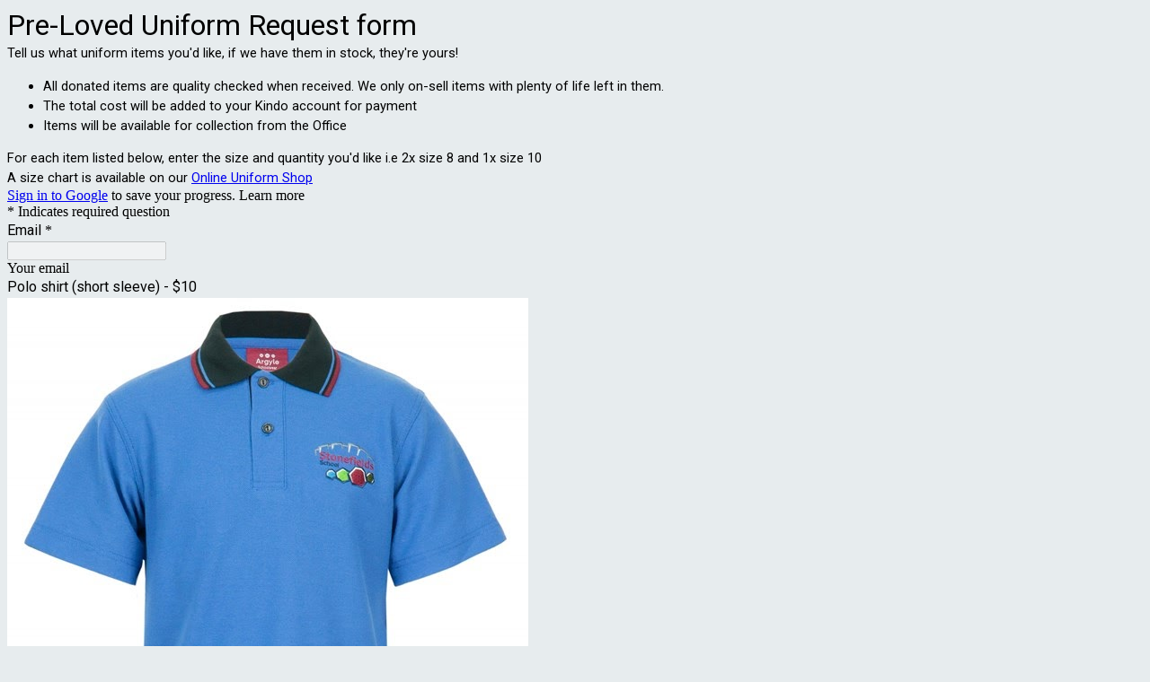

--- FILE ---
content_type: text/html; charset=utf-8
request_url: https://www.google.com/recaptcha/api2/anchor?ar=1&k=6LcJMyUUAAAAABOakew3hdiQ0dU8a21s-POW69KQ&co=aHR0cHM6Ly9kb2NzLmdvb2dsZS5jb206NDQz&hl=en&v=N67nZn4AqZkNcbeMu4prBgzg&size=invisible&badge=inline&anchor-ms=20000&execute-ms=30000&cb=zaoylob6j1yy
body_size: 50406
content:
<!DOCTYPE HTML><html dir="ltr" lang="en"><head><meta http-equiv="Content-Type" content="text/html; charset=UTF-8">
<meta http-equiv="X-UA-Compatible" content="IE=edge">
<title>reCAPTCHA</title>
<style type="text/css">
/* cyrillic-ext */
@font-face {
  font-family: 'Roboto';
  font-style: normal;
  font-weight: 400;
  font-stretch: 100%;
  src: url(//fonts.gstatic.com/s/roboto/v48/KFO7CnqEu92Fr1ME7kSn66aGLdTylUAMa3GUBHMdazTgWw.woff2) format('woff2');
  unicode-range: U+0460-052F, U+1C80-1C8A, U+20B4, U+2DE0-2DFF, U+A640-A69F, U+FE2E-FE2F;
}
/* cyrillic */
@font-face {
  font-family: 'Roboto';
  font-style: normal;
  font-weight: 400;
  font-stretch: 100%;
  src: url(//fonts.gstatic.com/s/roboto/v48/KFO7CnqEu92Fr1ME7kSn66aGLdTylUAMa3iUBHMdazTgWw.woff2) format('woff2');
  unicode-range: U+0301, U+0400-045F, U+0490-0491, U+04B0-04B1, U+2116;
}
/* greek-ext */
@font-face {
  font-family: 'Roboto';
  font-style: normal;
  font-weight: 400;
  font-stretch: 100%;
  src: url(//fonts.gstatic.com/s/roboto/v48/KFO7CnqEu92Fr1ME7kSn66aGLdTylUAMa3CUBHMdazTgWw.woff2) format('woff2');
  unicode-range: U+1F00-1FFF;
}
/* greek */
@font-face {
  font-family: 'Roboto';
  font-style: normal;
  font-weight: 400;
  font-stretch: 100%;
  src: url(//fonts.gstatic.com/s/roboto/v48/KFO7CnqEu92Fr1ME7kSn66aGLdTylUAMa3-UBHMdazTgWw.woff2) format('woff2');
  unicode-range: U+0370-0377, U+037A-037F, U+0384-038A, U+038C, U+038E-03A1, U+03A3-03FF;
}
/* math */
@font-face {
  font-family: 'Roboto';
  font-style: normal;
  font-weight: 400;
  font-stretch: 100%;
  src: url(//fonts.gstatic.com/s/roboto/v48/KFO7CnqEu92Fr1ME7kSn66aGLdTylUAMawCUBHMdazTgWw.woff2) format('woff2');
  unicode-range: U+0302-0303, U+0305, U+0307-0308, U+0310, U+0312, U+0315, U+031A, U+0326-0327, U+032C, U+032F-0330, U+0332-0333, U+0338, U+033A, U+0346, U+034D, U+0391-03A1, U+03A3-03A9, U+03B1-03C9, U+03D1, U+03D5-03D6, U+03F0-03F1, U+03F4-03F5, U+2016-2017, U+2034-2038, U+203C, U+2040, U+2043, U+2047, U+2050, U+2057, U+205F, U+2070-2071, U+2074-208E, U+2090-209C, U+20D0-20DC, U+20E1, U+20E5-20EF, U+2100-2112, U+2114-2115, U+2117-2121, U+2123-214F, U+2190, U+2192, U+2194-21AE, U+21B0-21E5, U+21F1-21F2, U+21F4-2211, U+2213-2214, U+2216-22FF, U+2308-230B, U+2310, U+2319, U+231C-2321, U+2336-237A, U+237C, U+2395, U+239B-23B7, U+23D0, U+23DC-23E1, U+2474-2475, U+25AF, U+25B3, U+25B7, U+25BD, U+25C1, U+25CA, U+25CC, U+25FB, U+266D-266F, U+27C0-27FF, U+2900-2AFF, U+2B0E-2B11, U+2B30-2B4C, U+2BFE, U+3030, U+FF5B, U+FF5D, U+1D400-1D7FF, U+1EE00-1EEFF;
}
/* symbols */
@font-face {
  font-family: 'Roboto';
  font-style: normal;
  font-weight: 400;
  font-stretch: 100%;
  src: url(//fonts.gstatic.com/s/roboto/v48/KFO7CnqEu92Fr1ME7kSn66aGLdTylUAMaxKUBHMdazTgWw.woff2) format('woff2');
  unicode-range: U+0001-000C, U+000E-001F, U+007F-009F, U+20DD-20E0, U+20E2-20E4, U+2150-218F, U+2190, U+2192, U+2194-2199, U+21AF, U+21E6-21F0, U+21F3, U+2218-2219, U+2299, U+22C4-22C6, U+2300-243F, U+2440-244A, U+2460-24FF, U+25A0-27BF, U+2800-28FF, U+2921-2922, U+2981, U+29BF, U+29EB, U+2B00-2BFF, U+4DC0-4DFF, U+FFF9-FFFB, U+10140-1018E, U+10190-1019C, U+101A0, U+101D0-101FD, U+102E0-102FB, U+10E60-10E7E, U+1D2C0-1D2D3, U+1D2E0-1D37F, U+1F000-1F0FF, U+1F100-1F1AD, U+1F1E6-1F1FF, U+1F30D-1F30F, U+1F315, U+1F31C, U+1F31E, U+1F320-1F32C, U+1F336, U+1F378, U+1F37D, U+1F382, U+1F393-1F39F, U+1F3A7-1F3A8, U+1F3AC-1F3AF, U+1F3C2, U+1F3C4-1F3C6, U+1F3CA-1F3CE, U+1F3D4-1F3E0, U+1F3ED, U+1F3F1-1F3F3, U+1F3F5-1F3F7, U+1F408, U+1F415, U+1F41F, U+1F426, U+1F43F, U+1F441-1F442, U+1F444, U+1F446-1F449, U+1F44C-1F44E, U+1F453, U+1F46A, U+1F47D, U+1F4A3, U+1F4B0, U+1F4B3, U+1F4B9, U+1F4BB, U+1F4BF, U+1F4C8-1F4CB, U+1F4D6, U+1F4DA, U+1F4DF, U+1F4E3-1F4E6, U+1F4EA-1F4ED, U+1F4F7, U+1F4F9-1F4FB, U+1F4FD-1F4FE, U+1F503, U+1F507-1F50B, U+1F50D, U+1F512-1F513, U+1F53E-1F54A, U+1F54F-1F5FA, U+1F610, U+1F650-1F67F, U+1F687, U+1F68D, U+1F691, U+1F694, U+1F698, U+1F6AD, U+1F6B2, U+1F6B9-1F6BA, U+1F6BC, U+1F6C6-1F6CF, U+1F6D3-1F6D7, U+1F6E0-1F6EA, U+1F6F0-1F6F3, U+1F6F7-1F6FC, U+1F700-1F7FF, U+1F800-1F80B, U+1F810-1F847, U+1F850-1F859, U+1F860-1F887, U+1F890-1F8AD, U+1F8B0-1F8BB, U+1F8C0-1F8C1, U+1F900-1F90B, U+1F93B, U+1F946, U+1F984, U+1F996, U+1F9E9, U+1FA00-1FA6F, U+1FA70-1FA7C, U+1FA80-1FA89, U+1FA8F-1FAC6, U+1FACE-1FADC, U+1FADF-1FAE9, U+1FAF0-1FAF8, U+1FB00-1FBFF;
}
/* vietnamese */
@font-face {
  font-family: 'Roboto';
  font-style: normal;
  font-weight: 400;
  font-stretch: 100%;
  src: url(//fonts.gstatic.com/s/roboto/v48/KFO7CnqEu92Fr1ME7kSn66aGLdTylUAMa3OUBHMdazTgWw.woff2) format('woff2');
  unicode-range: U+0102-0103, U+0110-0111, U+0128-0129, U+0168-0169, U+01A0-01A1, U+01AF-01B0, U+0300-0301, U+0303-0304, U+0308-0309, U+0323, U+0329, U+1EA0-1EF9, U+20AB;
}
/* latin-ext */
@font-face {
  font-family: 'Roboto';
  font-style: normal;
  font-weight: 400;
  font-stretch: 100%;
  src: url(//fonts.gstatic.com/s/roboto/v48/KFO7CnqEu92Fr1ME7kSn66aGLdTylUAMa3KUBHMdazTgWw.woff2) format('woff2');
  unicode-range: U+0100-02BA, U+02BD-02C5, U+02C7-02CC, U+02CE-02D7, U+02DD-02FF, U+0304, U+0308, U+0329, U+1D00-1DBF, U+1E00-1E9F, U+1EF2-1EFF, U+2020, U+20A0-20AB, U+20AD-20C0, U+2113, U+2C60-2C7F, U+A720-A7FF;
}
/* latin */
@font-face {
  font-family: 'Roboto';
  font-style: normal;
  font-weight: 400;
  font-stretch: 100%;
  src: url(//fonts.gstatic.com/s/roboto/v48/KFO7CnqEu92Fr1ME7kSn66aGLdTylUAMa3yUBHMdazQ.woff2) format('woff2');
  unicode-range: U+0000-00FF, U+0131, U+0152-0153, U+02BB-02BC, U+02C6, U+02DA, U+02DC, U+0304, U+0308, U+0329, U+2000-206F, U+20AC, U+2122, U+2191, U+2193, U+2212, U+2215, U+FEFF, U+FFFD;
}
/* cyrillic-ext */
@font-face {
  font-family: 'Roboto';
  font-style: normal;
  font-weight: 500;
  font-stretch: 100%;
  src: url(//fonts.gstatic.com/s/roboto/v48/KFO7CnqEu92Fr1ME7kSn66aGLdTylUAMa3GUBHMdazTgWw.woff2) format('woff2');
  unicode-range: U+0460-052F, U+1C80-1C8A, U+20B4, U+2DE0-2DFF, U+A640-A69F, U+FE2E-FE2F;
}
/* cyrillic */
@font-face {
  font-family: 'Roboto';
  font-style: normal;
  font-weight: 500;
  font-stretch: 100%;
  src: url(//fonts.gstatic.com/s/roboto/v48/KFO7CnqEu92Fr1ME7kSn66aGLdTylUAMa3iUBHMdazTgWw.woff2) format('woff2');
  unicode-range: U+0301, U+0400-045F, U+0490-0491, U+04B0-04B1, U+2116;
}
/* greek-ext */
@font-face {
  font-family: 'Roboto';
  font-style: normal;
  font-weight: 500;
  font-stretch: 100%;
  src: url(//fonts.gstatic.com/s/roboto/v48/KFO7CnqEu92Fr1ME7kSn66aGLdTylUAMa3CUBHMdazTgWw.woff2) format('woff2');
  unicode-range: U+1F00-1FFF;
}
/* greek */
@font-face {
  font-family: 'Roboto';
  font-style: normal;
  font-weight: 500;
  font-stretch: 100%;
  src: url(//fonts.gstatic.com/s/roboto/v48/KFO7CnqEu92Fr1ME7kSn66aGLdTylUAMa3-UBHMdazTgWw.woff2) format('woff2');
  unicode-range: U+0370-0377, U+037A-037F, U+0384-038A, U+038C, U+038E-03A1, U+03A3-03FF;
}
/* math */
@font-face {
  font-family: 'Roboto';
  font-style: normal;
  font-weight: 500;
  font-stretch: 100%;
  src: url(//fonts.gstatic.com/s/roboto/v48/KFO7CnqEu92Fr1ME7kSn66aGLdTylUAMawCUBHMdazTgWw.woff2) format('woff2');
  unicode-range: U+0302-0303, U+0305, U+0307-0308, U+0310, U+0312, U+0315, U+031A, U+0326-0327, U+032C, U+032F-0330, U+0332-0333, U+0338, U+033A, U+0346, U+034D, U+0391-03A1, U+03A3-03A9, U+03B1-03C9, U+03D1, U+03D5-03D6, U+03F0-03F1, U+03F4-03F5, U+2016-2017, U+2034-2038, U+203C, U+2040, U+2043, U+2047, U+2050, U+2057, U+205F, U+2070-2071, U+2074-208E, U+2090-209C, U+20D0-20DC, U+20E1, U+20E5-20EF, U+2100-2112, U+2114-2115, U+2117-2121, U+2123-214F, U+2190, U+2192, U+2194-21AE, U+21B0-21E5, U+21F1-21F2, U+21F4-2211, U+2213-2214, U+2216-22FF, U+2308-230B, U+2310, U+2319, U+231C-2321, U+2336-237A, U+237C, U+2395, U+239B-23B7, U+23D0, U+23DC-23E1, U+2474-2475, U+25AF, U+25B3, U+25B7, U+25BD, U+25C1, U+25CA, U+25CC, U+25FB, U+266D-266F, U+27C0-27FF, U+2900-2AFF, U+2B0E-2B11, U+2B30-2B4C, U+2BFE, U+3030, U+FF5B, U+FF5D, U+1D400-1D7FF, U+1EE00-1EEFF;
}
/* symbols */
@font-face {
  font-family: 'Roboto';
  font-style: normal;
  font-weight: 500;
  font-stretch: 100%;
  src: url(//fonts.gstatic.com/s/roboto/v48/KFO7CnqEu92Fr1ME7kSn66aGLdTylUAMaxKUBHMdazTgWw.woff2) format('woff2');
  unicode-range: U+0001-000C, U+000E-001F, U+007F-009F, U+20DD-20E0, U+20E2-20E4, U+2150-218F, U+2190, U+2192, U+2194-2199, U+21AF, U+21E6-21F0, U+21F3, U+2218-2219, U+2299, U+22C4-22C6, U+2300-243F, U+2440-244A, U+2460-24FF, U+25A0-27BF, U+2800-28FF, U+2921-2922, U+2981, U+29BF, U+29EB, U+2B00-2BFF, U+4DC0-4DFF, U+FFF9-FFFB, U+10140-1018E, U+10190-1019C, U+101A0, U+101D0-101FD, U+102E0-102FB, U+10E60-10E7E, U+1D2C0-1D2D3, U+1D2E0-1D37F, U+1F000-1F0FF, U+1F100-1F1AD, U+1F1E6-1F1FF, U+1F30D-1F30F, U+1F315, U+1F31C, U+1F31E, U+1F320-1F32C, U+1F336, U+1F378, U+1F37D, U+1F382, U+1F393-1F39F, U+1F3A7-1F3A8, U+1F3AC-1F3AF, U+1F3C2, U+1F3C4-1F3C6, U+1F3CA-1F3CE, U+1F3D4-1F3E0, U+1F3ED, U+1F3F1-1F3F3, U+1F3F5-1F3F7, U+1F408, U+1F415, U+1F41F, U+1F426, U+1F43F, U+1F441-1F442, U+1F444, U+1F446-1F449, U+1F44C-1F44E, U+1F453, U+1F46A, U+1F47D, U+1F4A3, U+1F4B0, U+1F4B3, U+1F4B9, U+1F4BB, U+1F4BF, U+1F4C8-1F4CB, U+1F4D6, U+1F4DA, U+1F4DF, U+1F4E3-1F4E6, U+1F4EA-1F4ED, U+1F4F7, U+1F4F9-1F4FB, U+1F4FD-1F4FE, U+1F503, U+1F507-1F50B, U+1F50D, U+1F512-1F513, U+1F53E-1F54A, U+1F54F-1F5FA, U+1F610, U+1F650-1F67F, U+1F687, U+1F68D, U+1F691, U+1F694, U+1F698, U+1F6AD, U+1F6B2, U+1F6B9-1F6BA, U+1F6BC, U+1F6C6-1F6CF, U+1F6D3-1F6D7, U+1F6E0-1F6EA, U+1F6F0-1F6F3, U+1F6F7-1F6FC, U+1F700-1F7FF, U+1F800-1F80B, U+1F810-1F847, U+1F850-1F859, U+1F860-1F887, U+1F890-1F8AD, U+1F8B0-1F8BB, U+1F8C0-1F8C1, U+1F900-1F90B, U+1F93B, U+1F946, U+1F984, U+1F996, U+1F9E9, U+1FA00-1FA6F, U+1FA70-1FA7C, U+1FA80-1FA89, U+1FA8F-1FAC6, U+1FACE-1FADC, U+1FADF-1FAE9, U+1FAF0-1FAF8, U+1FB00-1FBFF;
}
/* vietnamese */
@font-face {
  font-family: 'Roboto';
  font-style: normal;
  font-weight: 500;
  font-stretch: 100%;
  src: url(//fonts.gstatic.com/s/roboto/v48/KFO7CnqEu92Fr1ME7kSn66aGLdTylUAMa3OUBHMdazTgWw.woff2) format('woff2');
  unicode-range: U+0102-0103, U+0110-0111, U+0128-0129, U+0168-0169, U+01A0-01A1, U+01AF-01B0, U+0300-0301, U+0303-0304, U+0308-0309, U+0323, U+0329, U+1EA0-1EF9, U+20AB;
}
/* latin-ext */
@font-face {
  font-family: 'Roboto';
  font-style: normal;
  font-weight: 500;
  font-stretch: 100%;
  src: url(//fonts.gstatic.com/s/roboto/v48/KFO7CnqEu92Fr1ME7kSn66aGLdTylUAMa3KUBHMdazTgWw.woff2) format('woff2');
  unicode-range: U+0100-02BA, U+02BD-02C5, U+02C7-02CC, U+02CE-02D7, U+02DD-02FF, U+0304, U+0308, U+0329, U+1D00-1DBF, U+1E00-1E9F, U+1EF2-1EFF, U+2020, U+20A0-20AB, U+20AD-20C0, U+2113, U+2C60-2C7F, U+A720-A7FF;
}
/* latin */
@font-face {
  font-family: 'Roboto';
  font-style: normal;
  font-weight: 500;
  font-stretch: 100%;
  src: url(//fonts.gstatic.com/s/roboto/v48/KFO7CnqEu92Fr1ME7kSn66aGLdTylUAMa3yUBHMdazQ.woff2) format('woff2');
  unicode-range: U+0000-00FF, U+0131, U+0152-0153, U+02BB-02BC, U+02C6, U+02DA, U+02DC, U+0304, U+0308, U+0329, U+2000-206F, U+20AC, U+2122, U+2191, U+2193, U+2212, U+2215, U+FEFF, U+FFFD;
}
/* cyrillic-ext */
@font-face {
  font-family: 'Roboto';
  font-style: normal;
  font-weight: 900;
  font-stretch: 100%;
  src: url(//fonts.gstatic.com/s/roboto/v48/KFO7CnqEu92Fr1ME7kSn66aGLdTylUAMa3GUBHMdazTgWw.woff2) format('woff2');
  unicode-range: U+0460-052F, U+1C80-1C8A, U+20B4, U+2DE0-2DFF, U+A640-A69F, U+FE2E-FE2F;
}
/* cyrillic */
@font-face {
  font-family: 'Roboto';
  font-style: normal;
  font-weight: 900;
  font-stretch: 100%;
  src: url(//fonts.gstatic.com/s/roboto/v48/KFO7CnqEu92Fr1ME7kSn66aGLdTylUAMa3iUBHMdazTgWw.woff2) format('woff2');
  unicode-range: U+0301, U+0400-045F, U+0490-0491, U+04B0-04B1, U+2116;
}
/* greek-ext */
@font-face {
  font-family: 'Roboto';
  font-style: normal;
  font-weight: 900;
  font-stretch: 100%;
  src: url(//fonts.gstatic.com/s/roboto/v48/KFO7CnqEu92Fr1ME7kSn66aGLdTylUAMa3CUBHMdazTgWw.woff2) format('woff2');
  unicode-range: U+1F00-1FFF;
}
/* greek */
@font-face {
  font-family: 'Roboto';
  font-style: normal;
  font-weight: 900;
  font-stretch: 100%;
  src: url(//fonts.gstatic.com/s/roboto/v48/KFO7CnqEu92Fr1ME7kSn66aGLdTylUAMa3-UBHMdazTgWw.woff2) format('woff2');
  unicode-range: U+0370-0377, U+037A-037F, U+0384-038A, U+038C, U+038E-03A1, U+03A3-03FF;
}
/* math */
@font-face {
  font-family: 'Roboto';
  font-style: normal;
  font-weight: 900;
  font-stretch: 100%;
  src: url(//fonts.gstatic.com/s/roboto/v48/KFO7CnqEu92Fr1ME7kSn66aGLdTylUAMawCUBHMdazTgWw.woff2) format('woff2');
  unicode-range: U+0302-0303, U+0305, U+0307-0308, U+0310, U+0312, U+0315, U+031A, U+0326-0327, U+032C, U+032F-0330, U+0332-0333, U+0338, U+033A, U+0346, U+034D, U+0391-03A1, U+03A3-03A9, U+03B1-03C9, U+03D1, U+03D5-03D6, U+03F0-03F1, U+03F4-03F5, U+2016-2017, U+2034-2038, U+203C, U+2040, U+2043, U+2047, U+2050, U+2057, U+205F, U+2070-2071, U+2074-208E, U+2090-209C, U+20D0-20DC, U+20E1, U+20E5-20EF, U+2100-2112, U+2114-2115, U+2117-2121, U+2123-214F, U+2190, U+2192, U+2194-21AE, U+21B0-21E5, U+21F1-21F2, U+21F4-2211, U+2213-2214, U+2216-22FF, U+2308-230B, U+2310, U+2319, U+231C-2321, U+2336-237A, U+237C, U+2395, U+239B-23B7, U+23D0, U+23DC-23E1, U+2474-2475, U+25AF, U+25B3, U+25B7, U+25BD, U+25C1, U+25CA, U+25CC, U+25FB, U+266D-266F, U+27C0-27FF, U+2900-2AFF, U+2B0E-2B11, U+2B30-2B4C, U+2BFE, U+3030, U+FF5B, U+FF5D, U+1D400-1D7FF, U+1EE00-1EEFF;
}
/* symbols */
@font-face {
  font-family: 'Roboto';
  font-style: normal;
  font-weight: 900;
  font-stretch: 100%;
  src: url(//fonts.gstatic.com/s/roboto/v48/KFO7CnqEu92Fr1ME7kSn66aGLdTylUAMaxKUBHMdazTgWw.woff2) format('woff2');
  unicode-range: U+0001-000C, U+000E-001F, U+007F-009F, U+20DD-20E0, U+20E2-20E4, U+2150-218F, U+2190, U+2192, U+2194-2199, U+21AF, U+21E6-21F0, U+21F3, U+2218-2219, U+2299, U+22C4-22C6, U+2300-243F, U+2440-244A, U+2460-24FF, U+25A0-27BF, U+2800-28FF, U+2921-2922, U+2981, U+29BF, U+29EB, U+2B00-2BFF, U+4DC0-4DFF, U+FFF9-FFFB, U+10140-1018E, U+10190-1019C, U+101A0, U+101D0-101FD, U+102E0-102FB, U+10E60-10E7E, U+1D2C0-1D2D3, U+1D2E0-1D37F, U+1F000-1F0FF, U+1F100-1F1AD, U+1F1E6-1F1FF, U+1F30D-1F30F, U+1F315, U+1F31C, U+1F31E, U+1F320-1F32C, U+1F336, U+1F378, U+1F37D, U+1F382, U+1F393-1F39F, U+1F3A7-1F3A8, U+1F3AC-1F3AF, U+1F3C2, U+1F3C4-1F3C6, U+1F3CA-1F3CE, U+1F3D4-1F3E0, U+1F3ED, U+1F3F1-1F3F3, U+1F3F5-1F3F7, U+1F408, U+1F415, U+1F41F, U+1F426, U+1F43F, U+1F441-1F442, U+1F444, U+1F446-1F449, U+1F44C-1F44E, U+1F453, U+1F46A, U+1F47D, U+1F4A3, U+1F4B0, U+1F4B3, U+1F4B9, U+1F4BB, U+1F4BF, U+1F4C8-1F4CB, U+1F4D6, U+1F4DA, U+1F4DF, U+1F4E3-1F4E6, U+1F4EA-1F4ED, U+1F4F7, U+1F4F9-1F4FB, U+1F4FD-1F4FE, U+1F503, U+1F507-1F50B, U+1F50D, U+1F512-1F513, U+1F53E-1F54A, U+1F54F-1F5FA, U+1F610, U+1F650-1F67F, U+1F687, U+1F68D, U+1F691, U+1F694, U+1F698, U+1F6AD, U+1F6B2, U+1F6B9-1F6BA, U+1F6BC, U+1F6C6-1F6CF, U+1F6D3-1F6D7, U+1F6E0-1F6EA, U+1F6F0-1F6F3, U+1F6F7-1F6FC, U+1F700-1F7FF, U+1F800-1F80B, U+1F810-1F847, U+1F850-1F859, U+1F860-1F887, U+1F890-1F8AD, U+1F8B0-1F8BB, U+1F8C0-1F8C1, U+1F900-1F90B, U+1F93B, U+1F946, U+1F984, U+1F996, U+1F9E9, U+1FA00-1FA6F, U+1FA70-1FA7C, U+1FA80-1FA89, U+1FA8F-1FAC6, U+1FACE-1FADC, U+1FADF-1FAE9, U+1FAF0-1FAF8, U+1FB00-1FBFF;
}
/* vietnamese */
@font-face {
  font-family: 'Roboto';
  font-style: normal;
  font-weight: 900;
  font-stretch: 100%;
  src: url(//fonts.gstatic.com/s/roboto/v48/KFO7CnqEu92Fr1ME7kSn66aGLdTylUAMa3OUBHMdazTgWw.woff2) format('woff2');
  unicode-range: U+0102-0103, U+0110-0111, U+0128-0129, U+0168-0169, U+01A0-01A1, U+01AF-01B0, U+0300-0301, U+0303-0304, U+0308-0309, U+0323, U+0329, U+1EA0-1EF9, U+20AB;
}
/* latin-ext */
@font-face {
  font-family: 'Roboto';
  font-style: normal;
  font-weight: 900;
  font-stretch: 100%;
  src: url(//fonts.gstatic.com/s/roboto/v48/KFO7CnqEu92Fr1ME7kSn66aGLdTylUAMa3KUBHMdazTgWw.woff2) format('woff2');
  unicode-range: U+0100-02BA, U+02BD-02C5, U+02C7-02CC, U+02CE-02D7, U+02DD-02FF, U+0304, U+0308, U+0329, U+1D00-1DBF, U+1E00-1E9F, U+1EF2-1EFF, U+2020, U+20A0-20AB, U+20AD-20C0, U+2113, U+2C60-2C7F, U+A720-A7FF;
}
/* latin */
@font-face {
  font-family: 'Roboto';
  font-style: normal;
  font-weight: 900;
  font-stretch: 100%;
  src: url(//fonts.gstatic.com/s/roboto/v48/KFO7CnqEu92Fr1ME7kSn66aGLdTylUAMa3yUBHMdazQ.woff2) format('woff2');
  unicode-range: U+0000-00FF, U+0131, U+0152-0153, U+02BB-02BC, U+02C6, U+02DA, U+02DC, U+0304, U+0308, U+0329, U+2000-206F, U+20AC, U+2122, U+2191, U+2193, U+2212, U+2215, U+FEFF, U+FFFD;
}

</style>
<link rel="stylesheet" type="text/css" href="https://www.gstatic.com/recaptcha/releases/N67nZn4AqZkNcbeMu4prBgzg/styles__ltr.css">
<script nonce="HaybTQkJ7ma05Q3kUXwfWQ" type="text/javascript">window['__recaptcha_api'] = 'https://www.google.com/recaptcha/api2/';</script>
<script type="text/javascript" src="https://www.gstatic.com/recaptcha/releases/N67nZn4AqZkNcbeMu4prBgzg/recaptcha__en.js" nonce="HaybTQkJ7ma05Q3kUXwfWQ">
      
    </script></head>
<body><div id="rc-anchor-alert" class="rc-anchor-alert"></div>
<input type="hidden" id="recaptcha-token" value="[base64]">
<script type="text/javascript" nonce="HaybTQkJ7ma05Q3kUXwfWQ">
      recaptcha.anchor.Main.init("[\x22ainput\x22,[\x22bgdata\x22,\x22\x22,\[base64]/[base64]/[base64]/ZyhXLGgpOnEoW04sMjEsbF0sVywwKSxoKSxmYWxzZSxmYWxzZSl9Y2F0Y2goayl7RygzNTgsVyk/[base64]/[base64]/[base64]/[base64]/[base64]/[base64]/[base64]/bmV3IEJbT10oRFswXSk6dz09Mj9uZXcgQltPXShEWzBdLERbMV0pOnc9PTM/bmV3IEJbT10oRFswXSxEWzFdLERbMl0pOnc9PTQ/[base64]/[base64]/[base64]/[base64]/[base64]\\u003d\x22,\[base64]\x22,\x22w4tzV8ODRV/CnMKoPE1ZM8OBNHLDrcOdZyLCh8Kcw6HDlcOzPMKLLMKLR194FArDl8K1NjjCusKBw6/CoMOcQS7CrS0LBcKyPVzCt8OTw4YwIcKbw4R8A8KiGMKsw7jDscKUwrDCosO1w4ZIYMKJwq4iJSUawoTCpMOhFAxNSQ13woULwpByccK4esKmw59AM8KEwqMWw5JlwobCmHIYw7Vqw7kLMU4/wrLCoHdcVMOxw49Uw5obw5x5d8OXw6fDmsKxw5AJecO1I33DsjfDo8OswrzDtl/Cg0nDl8KDw5nCrzXDqhDDsBvDosKIwpbCi8ONPMKNw6cvBcOwfsKwIMO0O8Kew6UWw7oRw4fDoMKqwpBaFcKww6jDnhFwb8K1w7l6wocNw517w7xmXsKTBsOJF8OtITQedhVfUj7DvjjDt8KZBsOIwq1MYyURP8OXwpPDlCrDl2tlGsKow77Ct8ODw5bDvsK/[base64]/[base64]/w4fCnMOLXsOSwoF9w44Cwp/[base64]/DtsOrw61CMzfDrCnCiMK9wo9UWCsLw6vCux8qwo0uOSHDp8Ohw5vCkGBPw71twqXCiCnDvQlgw6LDixPDh8KGw7IrSMKuwq3Dp3TCkG/[base64]/[base64]/[base64]/DgcO0YsK6wrvDr3jDvcKBwq3DrGl4OcKBH8Kjw4nDvUjDt8KmV8OFw5vCjcKLfHpFwp/CsH/CrzHDklM+RMO/bSxrCsK1w5fChcKXZkjDui/DuS/Dr8KUwqB0wpoeJMKBwqnDrsOIwqwAwq5aXsO4bBhOwpEBTBvDq8O2WsONw4nCsEssJCrDoSfDjsK4w7PCkMOHwovDtgEdw7LDpGzCssOAw7E5wo3CqSxqWsKtA8Kaw5/CjsOZKTXCtGF/w5rCm8Ohwo1jw67Dp1vDq8KWfwcVCA8oSxkXccKDw7zCt3R/[base64]/Nl4jO8OQAW1kXXrDqMOjeyRqQgJMwp/CicKrwp7DtsOhRSANDsKtw48Uwr4jwprDpcO5KUvCpjl1AMOhWifDkMKNOCvCvcOKPMK9wr5JwrLCnDvDpH3CoR/CtEfClWzDhsKSHUIHwokvw4Y+IMKgaMKCJyt0KjLChGLDhzHCiivDgFLDhsO0woZvwofDvcK1PArCuzLCu8KffizCnXvCq8KAw5UOS8KGHnxkw7jDinTCiiHCvMKUBMOawpfDhRcgbEHCtDzDg3TCri0dey/CgMKywo8Ow5LDh8K7YkzDoTpcFzTDhsKPwq/Do03DocOAGArDjMKRNH5Pw6hpw5fDscKKV0fChMORGSkFd8KqNyHDtDvDjsKwCELCty4yUcKQwqLCpcK9dMOJwp3DqgVNw6N0wpxBKA/[base64]/CtMKcLsO7w6ZpPXM6wpXCmTBmNATDgiALSwQUw6taw47DscKCwrY5HgxkLDgkwojDoUfCrn5oA8KRDXTDiMOEaATDiDLDgsKzGxJYa8Kmw5PCn2Yfw4rDhcObdsObw6rDq8OTw7xBw7DDjsKSWi7CnmJBwr/DjsObw4MAXT/DjcOwSMKYw6oAEMOTw7zCssKTw6vCgcO4MsOJwrDDr8KYQiAbdw1WOF4JwqgjShB2W2ApDMK2bcOAQCnDrMOBATEPw7LDhhfCucKpH8OwEMOmwqbDqH4OTH5Kw48XAMKmw6pfGsOZw5/CjEbCuHBHw5TDvjcCw5NWHmwfw7HCmsOrAV/DtcKeEcO8XcKtVcOsw6fCkHbDusKdAsOGCBrDqj7CrMOVw6bCkSJDeMO1w5VZFXNTf2vCrEQnccKnw4BZwpEZT07CkH/CgUpmwqcPw77ChMOvw5nDkcK7OSVdwogCIsKjfUw3EVrCkEptMxBTwp1ub1d0BUVccwFAWjEVw5ADC1zCjcO/VcOxwpvDtg7DpsOZMMOmfi1FwpHDhcKfTDAnwoUaacKww4TChwfDtsKLbgnCi8Kkw6XDrcOhw5QfwpnCiMONWG4Twp7CimvCh1vCoWISayEuSQ8awrjChsKvwogUw7fCs8KVRnXDgcKpajvCtXTDhhDDsQJ0w6dww47Dow5hw6rChhxEG0/[base64]/DiMK3Jw7DocOAQz/Dp1TDjMOxF0Fxw4Mqw4VHw4Naw5rDsz0lw6QcIcOvw6YZwq3DtyBuHcOvwpzDpsOECcOTak5aRHZdXzXCiMOZbMOcOsOWw6cDRMOqAcO1b8KgNcKjwo/CoyvDqgZuZCjCssKUcxjDmMONw7fCvsOAQADDkMO5fgxdW13DjnpdwrTCkcKic8O8cMKYw6DDjyLCmmAfw43CvcKxBBrDhF4CcUHClmMNLmF6f0XDhHEWwrFNwowta1ZHwq1vbcKpYcKEcMOcwq3CjsOywqfCoGrDhzZ/[base64]/DvcOvwqdfwpc/Mz7DhTVRwo99wopICQDCghcyDcKqej8dbg3Ch8KlwrrCin/Cm8Ozw5dEFMK2BMKIwpMbw5HDr8KCYMKnw58Iwok6woxfb1zDu3xcw5Qgw7kJwp3DjMOfPsOkwp/DqDQOw68/[base64]/RsOSw6PChcKyNh1qwqkIwpjCqjhgYEHCqyQiwrF7wptLXWMTMcO4woXCt8K3wqYgw6PDhcK1dTvDu8OlwoR1woXCkXbCp8OgGALCvcK6w7xWw4gawr/CmsKLwqw8w4HCm0XDg8OJwodoNgfDqMKAYWrDigA/cXDCjsOfA8KHb8OFw7t6KMKYw7Eya2VkKQLCshgONElBw5t2VUwdcCQxOEgQw7cWwqwjwqwswpTClRUFwpkIwrBAScOhwoI3V8KnbMOKw5RawrBzS1BewoN1AcKJw6JGwqfDg2lCw7x1AsKQUCwDwrzCrcOoXsOhwqlVNToeSsKiCWHCjhR9wpXCtcO0N2fDgz/Cm8OmEMK/[base64]/w7RRA8K7w4cEwq7DpywJY1Qpw7gAwpRMPVpSGMKZw4XCvsKvw6vDmnPDgSBnMcOUYcKFVsOzw7LCg8O/aj3Dvkt7CDPCucOCC8OqZUI+acK1NWXDicKaJ8KOwqLCoMOCCMKEw5TDi0/DoA/ChmXCiMOdw5PDlsKUMUMIAFNuGwvCvMOiw4rCoMKyworDnsO5Z8K9NxltP3MYw5YJecOcfUbDr8OCwp8vw4bDh3tbwoLDtMKpwpfCtH3Ds8K/w6zDrcKuwrJlwqFZHcKJwr7DicKDFsOBKcOYwp7DocOYNk3DuzrDukfDo8OTw4kgWUJ6IcO6wqo2L8KAwoLDi8OIfmzDnsOWU8O/wonCt8KAbsKjNzIxYCXClMK5UcKGPh9uw53CnSEvP8OsDQRJwpPCmMOBSn3Dn8KOw5R2CcKlbcO0wpNgw7BvU8O7w4YfOTlHajNEblvCrsKfD8KBAUbDtMKxHMKaRX0LwqXChcOFXcOMUDHCscOhwo8hE8Kbw6Zzw4wFaD4pH8O/CQLCjQDCv8OXLcOUMDXCmcOUwrUnwq4owrXDkcOiwqHDpzQqw5Mpw60Aa8KoCsOkSCgsB8O2w6bDhwg1cTjDhcO1fzxhCsOHXVs8w6gFV0HCgMOUN8KTBjzDrm7DrnIjYsKLwoQCRFYBFXfCocO/M23DjMKLw6NfesKDwoDDr8KOVcOkfcOMwpLDvsKww43DngZJwqbCtsOUdcOgUcKoecOyB1/DijbDn8KTCMKSFBYow51qw63CrhHCoTcQGsKvEW7Cm0tfwqouKHDDpCbCiA/[base64]/DgMKgwqgAw7XCtsODw5EmUMOuTsKUaMO9w7F5w7LCksOsw6HDncO6w6JeGWfDtQvCncOXaiPCmsKGw7/DiyTDh2bCn8K4wqFqJ8OvfsOUw7XCpxDDizhmwp/Dm8K/U8ORw6LDucKbw5BjHcOvw7rDhMOWecKWwqINYcKgflzDlcKaw6DDhjIYw5/Cs8KUTGnCrGDDocK3w61Sw6gebMK3w6hwV8OjWTLDm8KnFjjDqk3DggJMM8ODaEzCkHPCky3Cs1HCslTCo24FZsK3bMK3w57DnsKVwqDDqj3DqHfDvlDChsKzw6oTEjTCtiXCkkXDscKXPcO4w7diwrQtR8KbV0J3w7t0e3Z6wq/CjMOQF8KsKVHDvG/CpMKQwozCiyYdwpHDq3XDmWYFIlXDsVEqWQnDlsO1UsODwp8RwoQ/[base64]/w6HDtTHDnSVMw5QoRULCpMK/wovCtsKuwphrRS8Yw7tAwpbDusO3w6R4wrJtwqzCqBsjw6p8wo5Yw61gwpNww6LDnMOtE1bDpyIuwrh0KjElwovDn8OHOsOvcD7DrsKzJcKEwpfDtcOkF8Kaw7LCjsOVwrA9w70WEcKhw5E2w6krGld0YnVsK8ONeAfDlMKVcsO+S8K/[base64]/Cm8Okw6g8w4zChcKPwoJaVypKByNSwqZvwprDlsOaQMK7HxfCsMKmwqPDmcObDsOQc8OhHMKkVMKYRjrCpzXChA3Dng/Ch8O3MQ7DpkDDj8K+w6kxw4/[base64]/w5XCtsOJJ8KEeyUHwq/CgMO5w7dQa8KWwpV8woLDiBFnWsOOdi/DlsOscg3DvETCq1zCgsKwwrfCu8KDUD/CjMOtEwgZwo0pDjpXw6A5T3vCrTXDgBgfHsO4WMOWw67DvmLDs8Orwo7DjBzCtSzDqnLClMOvw7Rxw6IdME8QJ8KTwr/[base64]/[base64]/Dr8Kdw6EMHcKPwr/CryQfJ3DDpxJdFWjDo2t4w5jCk8OTw71rUWlOAMODwqXCncOKasKRw6B/wocTS8O5wogySMKGKE0wC21jwqfCsMOKw6vCksOvNjsjwo54dcKbdFPDlkvCusOPwoggLS8Kwqttw5xPO8OfNMObw5otUlhFcWjCqMO2ZMKTWsKsO8OSw4USwpsNwr7CuMKpw5goAVnDjsKXw5Uyfl/Dn8ODwrPCkcKxwrE4wotNAA/DvTrCqDzCq8OCw5HCjBYEdsKgw5DDkVNOFh3CmgsQwqVXKMKFbV9Wc0DDrnRIw6xNwpfCtgfDm1hVwrtSNkrCrX3CicKOwpFbaGbCkcK3woPCn8OTw5YWYsOnWBnDlsO1PCh7w58yTBNgesKdUcKWPDrDpwoiBU/Dr2kXw61WHDnDnsO1BMKlw6zDoWTDl8O3w57Cu8OsC18Dw6PCh8KMwqk8wrdMG8OXNMOQb8O6w4VNwo/[base64]/[base64]/VzrDvBMpwpDCvQtrccKew6DCnsKCw4NvwpotecOpE1/[base64]/DgFbDpnNPw6TCmXjCncO0KEMwBFNHaFrDi0JywqvDgWDDjsO6w6rDhjzDtsOdbsKvwq7ChsO3OsO6bxvDlyRoWcOZQE7Dg8OuSsK8LMK3w4LCoMK2wpIMwoLCoUvCnDlTUF15WRnDpHzDpcOQecOOw5zCicK9wqLCmcOXwpl+CVIPOiwrRiQiYsOewpbCnA/DgU4twrl+w6jDoMK/[base64]/ClsKDVlrCncK6S8K1RMK/wop0a8KMe1sAwovDjWzDkEYuw4YJbSgYw7JLwqTDsk7DjTkyV2ltw7XDjcK1w4MZwocmHcKswpEhwrLCq8K1w67DvjrCh8KYw6/CpU4HagbCqsOAw5t+d8OTw4xLw67ChwZ1w4d3T3xPOMKcwrV/w4rCm8Kiw49GU8KfPMKEf8KIYXlRw7Ihw7nCvsO5w6XCsWzCrHl2RU9rw4LClxFOw4NODMKFwrVGTMOXLihUewEkU8K6wqLClSAQPsKIwo1lG8O9CcKawoLDv0s1wpXCksKxwohyw7E3W8OvwrzCkRXCn8K9woLDiMOMcsKBVSXDoSfCm3nDqcKmwp/Ci8Odw6xOwqkSw57DtWjCkMO2wrLCo37DjMKiKEBhw4Qlw75SCsKswrwBVMKsw4bDsTnDnFXDhRk3w61Vw43Cvi7CkcOSaMOIwoPDiMKtw41JaxLDsgEBwplow4kDwpxEwrksLMKPJDPCi8O+w7/CocK6Sm5rwoNzQWhowo/[base64]/Ck8OTPzPDkcOdesKrWsOeN1IpwoLCg8Kgd2nCp8KmAGXDhcKTT8KUwowiRB3CpsK/wonDj8Owd8K2w6wIwpQkMwEyZEZhw4nDuMO+W2oePMOww53DhcKxwrBEw5rCoRoxYsK+w4BvdjnCvcKzw7XCmW7DuAXCn8K7w7hMRkRcw6Mjw4DDn8KQw6xdwozDryBlwpPCncOgHVlow49Iw6cew58RwqA1McOKw5BkBGk5AmrCjEYcQXwHwo/DiG93C0zDrybDp8K5KMO7SFrCqzV1cMKLw7fCtGEcw4vDiR/CisOUDsKOCH0LYcKkwoxPw6I3YsOaZ8OIBHXDusOGQjUxw4HCvD8PGMOywqvCtsODw6rCs8KZw7BQw7YqwpJpwrpkw7DCvHVEwoxPbyPCi8OGSMKywrF+w5TDkBpYw7lbw4XDrwfDuBDChMOewo5aJMONAMK9JlTCgsK4XcKXw79Lwp/DqBoowo5aICPDoE9iw54QYwNpYxjCu8K1wpDCusOVRDMEwpTCpHRiF8KsKE54w4FWw5bCs1jDoRjDnHTCv8O5wrYZw7RQwo/Cq8OkX8KKaTTCosKDwo0Nw59uw5tNw7hTw6wIwptsw7YIA3oIw4wIBEMUcCzCvyBow53Dn8KBwr/CrMK0TsKHKcOOw6sSwrZ/WkLCsRQtY1wtwoDDkyE9w5zCisKow5xhBBJhwozDqsKmQFnDn8K8HMK6LgHDnWgPPCPDs8O1L2N/fsKtHkbDgcKSGsKmVQ3DvGg3w4vDocOdGcOBwrrDkg7ClMKMZE3CqG90w6BiwqNZwpl/[base64]/DhCRWwrbDuR5JeyTDowzDmkfCrsOJwrzCksOdX2/[base64]/wqgYKTZ6SMK1RsKgfsKAZD9pwqJHw6ZfWMKpYsO8DMOMYsO2w5x1w5jCjsKyw73Cr0UhPMONw5Q/[base64]/CoS7Ds8K+wrcDwqDCp8KTCUbCqAVPVsK5wo/Ct8O3wqgCw6ZBVMOmw7cOQsKldMOsw4XCvTM1wr7CmMKBWMKgw543Il0awrR2w7TCrMOFw7/CuwvCssOMbx7DocOMwqTDmn8/w6x7wrJqWcK1w5wTwrTCulswQT5jwrLDnFrCtE0OwpszwrbDnsOAVsO+wqtQw7N4N8Kywr1jwrNrw5jDnWzDicOSw5pyPh1Fw71BHgXDskDDi2xaKzNGw7xMPW1Zwo4JPcO2LcKGw7bDqDTDuMKawpTCgMKxwpJAWBXChH5swrddNcOewpvCnHB7LV/[base64]/w7nDgG3Dsk3DvcKyZnUWwqc6eXzDqFvDmBnCr8KADzN1wqTDoknDrMO0w5PDlcKbA3QBMcOlwpTCmS7DgcKELWt6w5AHwo/[base64]/DjMKzMcOJw6B6w7EhwpvCukZiw45SGhNxDQZWKsOGPMOcwrR0wprDqsK2wr1sDMKjwrhOMsOywp4FCyclwpRbwqLCq8OzdcKdwqnCuMO3wrnCjcOqekB3Ni7CkgtfM8OOw4HDrTTDkBTDnRLCt8OLwosWOj/[base64]/[base64]/CpcKBw6vCn8OPd8KRYBUrCcKYG2JRaVR/w4Bxw4nDhxzCmCPDucOUDA/DmhTCkcOmOcKjwpHDpsO4w58Mw47DnFTDt0c1STo6w6/CmkPCl8O/w53DrcKtTMOMw5EoFj5KwqN1FG9KLhsKBMKrMk7Do8K5T1Mbw5Uqw73Du8K/a8K6cgjCgR9fw40qcVXCmi5AUMOYwrjCk1nCrmFTYsOZShFZwo/DhUISw7k1EcOvwrrDn8K3IsOVw73DhEvDn14Dwrp7w4vCl8Ouwrc6QcKgw7TCk8OUwpFyBcO2T8OpLALDo2DCqcObw7htW8KJAMOzw4sBE8Kqw6vCk2EOw6nDsxvDoR5FHzFew40zZMKlwqLDuVTDicO7wo7CllISHcKDQ8K6Nm/DuybDsj81ASPDhF5/[base64]/Ds8OgYVYeFwl2wrU3bzRLw4DCnhTCmwLDiArClChuEMOiPHY8wpxXwq/DoMKYw6TDqcKdbBR3w57DvwBWw7wUaCVCcBrCiQXDkFTCoMOIwrUgwpzChMOFw5ZwNS8IbMO8w7/CsiDDmlzCncO/ZMKNwrXCpSPCs8KOKcKTw6dOHBgiWcOuw4NpAQLDn8OjCsKgw6LDv1cyXTvCqToowrpHw5/DqwTCpTkGwoHDt8KRw5cVwpbCh3NdDsKsb101wrBVOsKAXAvCncKOYi/DnXMfwoogYMKHPMKuw6t5b8KMdgzDgEh1wrYIwr9Wej5AfMKybcOawrlofcKqfsOkZEMgwqvDkEPDoMKfwo1rK14cSjcyw6TDnMOUw6rCm8Kufn/DoHJFQsOJw6kDJcKaw5zDvi1zwqfCtMKWNhhxwpMFS8OwIMK2wph0FBHDrkoYNsOyChfDmMOyWcKSHULDsCDDnsOWVTUVw4xbwr/CrgPCpg7DkCrCtcO5w5PCsMKWJMKAw4BmUMKuwpFKwoo1EcOBPXLCkyo6w53DpsOFw4LCrG3Ch2bDjSdTGMK1fcOgFVDDqsOhwpQ2w7omQG3CozDCv8O1wr7ClMKswo7DmsKxwojCnUzDqjQsOwnChXE0w6/DpcKuUXgxCTx+w4fCuMKbw54zQsOFHcOpCXscwqTDhcOpwqzDjcKKQDDCv8KIw4wtw7vDsDt0B8OHw4NwBETDqsOoH8KiN23Dmk0/ZntVX8O4a8KgwpgmEMKNwpzCoRBxw57Cu8OVw6HDl8KLwofCs8KHQsK2QsO1w4h9RsKnw6sLAcOgw7XChsK3b8OpwooDBcKawrNmwrzCpMK3FMKZXULCrgsIbsKHw7UqwqhqwrV9w4xewo3CrQV1fMKBKsOtwoY/wpTDmsOZIsKhd2TDj8Kqw5DDnMKLwockMMKnw47CvhouQMOewoMEVkJyXcOgwo9CNRhCwocGwr8wwrDDjMK6wpZww69Owo3CkQoOeMKDw5fCqcKVw4LDoQLCvMK/[base64]/DmAfDgzwSIifCk282WXPDjDjCsVTDkGrDncK7w4tSw5zDmcKewoJxw4M1DCkYwrYOScO/[base64]/CosO2JRM5fMOECCjDgyzDjlo7PWwAwqh5wobDmBnDojbDkXtIwpTCkmvDlzFiwq8Fw4DCjXbDlMOnw6YXGxUddcKAwozCosKMw7HClcOewrXCqTw+VsKgwrlnw43DqMOpNlN3w77DuRUzOMK+w7zCpMKbBsO/woggMsOUDMKzSGZdw441HcOyw5vCrDDCpcOJRGQNdToEw7/ChSNcwqzDq0NVXcKiwqVbSMOWwpnDoHzDvcOkwobDkXpmLhnDicK9BF/DlmBaAyTDpMOWwp3Dm8O3wo/CqCjDmMK4dwDCscK/w4pJw4nDkjEyw6AONMKNRcKQwpbDiMKjY3BNw4/DvDY6fB4jZsKAw6oRccOGwqXCjETDowpRa8OCMhvCu8OrwrLDhsKwwoHDhRRHZhYtUABmGcKgw5V0QnzDmsKdAsKfaj3CjhHCt2TCicOhw5XCryfDqsKqw6PCrcOhFsOTMsK3LW3CpD1gU8KfwpPDkMKCwrPCm8Knwrt7w7hCw6/DgcK/S8KqwpXCjEXDvsKhYRfDv8OiwrkRFiHCuMK4AsOKBcKVw5/CrsKgbD/Co1LCssK/w6x4wqdDw5MneGskPEV9wprCiQfDlQV5EA1Aw5dwdA86Q8OkOGRkw54qFhAjwqg3KsKMcMKbIwbDiG/Ci8K8w6DDtlzDpcOsJhwrHHrDjMK2w7DDrMKWTMOIOcKOw73CqUbDv8KjA0/DusKbAsOywoHCgsOdXRvDhCvDuknDrcOcXcOsd8OQWcOJwrAqCsOiwpnCjcKsUBPCvHMnwovCugw5wrJqwo7DgcK0wr12DcOCwpjChlfDlkXCh8KXKFUgYcOZwoHCqMKQLXUUw5TCo8OOw4ZtE8OuwrTCoXxTwq/DvFJvw6rDnBY9w65RO8K9w68sw4swC8K8aWDDvCNrUsKzwr/CosO0w57ClcOtw4xAQi7Cg8OLwrHCnjZEScOfw6hhbcOiw7lOdsO1w7fDti1Gw6FBworCvyFmbcOmwr7DrcO0D8KUwp/CkMKGcsOtwrbCuwROVUENVTXCi8OpwrRVEMOfVz9Lw6zDrUfDsjzDuVMpRsKew68xdcKewqgLw4vDhsO9ZmLDjMKuV0bCtmXDlcOeVMObw5DCmgcywqLCq8KpworDmsKdwpfCv3IDM8O/JFRVw7DCk8K4wqfDjsOxwoXDtcK5wqYtw59eFcKzw7TCkh4xQX4EwpMkbcKyw4TClMOBw5Zpwr/CkcOCUMKTwoDCscO7FH7DrsK5w7g0wosYw6BiVkhOwrddNV84BsKMe2rDk1EjG1QLw47DncOjS8O/RsO4w4kGwoxEwrbCocKmwpnCtsKLbSDDlVXDlQl9YQzClMOMwpkeShl6w5PCmll9wrXCp8K1LcO+wooqwooywp5cwpVLwr3DuErCsHHDrxPDvCrCnBYzEcOMCMKrXkDDtD/[base64]/eBlVUAlhw5rCnRzDuyzDkXnCpsK3F316cgkwwqcgwqpOYsKNw6B4bFjDi8Kgw5XCjsKlc8O9S8K/w7DCs8KcwqPDjy3CscO2w5HDrMKcLkQRwo7CisOdwq/CgSpLw5HDv8KAw5rDig0uw786AMO3SBrCiMKmw5ssacOOD3/Cv1tUJUh3ScKGw7xtLgHDp0vCkypEI0hCaRPDncKqwqjDpnTCrgkGd0VVwqc5Ll4YwoHCusOewolow7dlw7TDusK3wrtiwpgFwrjDvEjChwDCm8Obwq/DqCXDi1fDr8OVwoAewopGwpx8aMOKwpHDiywEQ8KOw6I1W8OaFcOkRMKmdAtRMcKUC8OeS2IkSVR/w4xzwpvDvXU3TsK6BEIBwoFwIkHCnBjDpsOvwoMiwqPDrMKNwoHDp0/DuUo9wrwfYMO2wpx2w7jDn8OiEcKgw5PChhELw5wVMsKqw48udXAVw5zDo8KHBsKew78aQH/Cr8OnaMKFw77CicONw45SCsOhwqzCuMKcVcK7YSXDvcOXwoPCvSTDnzrClcK6wr/CmsO9QsKewrHClMONNlXDr3vDowXDjcOywo9swrTDvQwow7x/[base64]/DuMO6wr5JwoNBAV3CpcKHOQrDqsKsLMOGwpjDgTcMfcKZwqxdwooPw4trwpcCKk3DoDHDisKteMOdw4IJbsK5wq7CiMO4wp0rwr9Qbz8WwrrDt8O4HR5cTwjDmMO9w6c7w4wfW2cMw5fCiMODwoLDkkHDnMOKwoIlMMO4aFR/Cw1Rw5fDpFnCncOmfMOEwq4Pwptcw4pAEl3CiUZ7ADZfY3fCky7Dm8O+w759wrfCrcOORsOVwoIqw5PDnW/DjhjDl3ZyQ2lXBMO9PExXwoLCin9wGsOLw6tEYUjCrX9MwpYRw6tvcxXDrTscw7HDqsKAwoBVP8KIw7kmWRHDqSxzDV54wqDCjMK1Sl1rw5rCqMKywoLDucOjC8KRwrjDnMOJw51Ow6vCoMO2w6Eaw5vCu8Krw5/[base64]/DmCLDvnYNw5d0ZsKBESdMwrjDn8KPR2QmZgnDqMKPTXnCkHDChcKcZsKHYmU8wqVtWMKCw7bCgTB/A8OZM8KwLGTCksO/wrJdwpHDhWXDisKLwq0XWAU1w7TDkMKewolow7FpMsObaSpqw4TDo8KIPmfDngHCuRx7F8ODw79KNcK/[base64]/[base64]/CvxTDrcK7w5nDlcKcwoUuwpJSDkBsw4LCuQkBUMOhw7nCmcKdbMOKw63DjMKEwqdJF1JLVMKLHcKew4c7CcOLMsOrIsO4w6nDnkHCnTbDicK6wq3ChMKuwql8fsOYwpPDi38oDC/[base64]/CrsO+w7XDtxB5XTkXUi5UKQjDtcOrw5nCvcOWYgBwLj/Dk8KTCkYOw5AIRz9kwqEBQipzIMKdw6fDvSQbTcOCUcOzbMK+w457w63CvRt8w57DkcO4e8KrNsK1OsOqwoENQWPCjmnCncKaZ8OUJyfDokEydSx7wo5zw6nDmMKkw5ViYMOLwqpfw47CnxRhw5nDtCbDl8KPBRl/wpslKht0wq/DkU/DjMKoH8K9ai8BXsOZwp3CpyTCjMOZeMOQwrLDp2HDglt/NMKkJjPCgcKEwpdKwrfDvWzDiw99w4llVgTClMKHRMOTw4bDhjd6XS9eb8KpecKMADrCn8OiJcKyw6RCU8KHwrdbZMKhw50/[base64]/[base64]/DknUOKX3Di8K2SmjDqj/[base64]/DkVTDrcKSOQBCN3PDlUFRw5c+wp/CiMOhwpnDumbDjcOHCsO0w5TDj0cRw6rChCnDv2QTCwvDkjN0wrE2H8Oqw74yw64hwq0Fw5Vlw6liSsKLw5o4w6zDoRMZGQvCv8K4RcKlfsOnw75EM8KuXHLCp3U3w6rCoynDsxtBwoMawrguPDMUASDDsjLDmMO8GMOHUTPDocKawo9DJz4Sw5/CtsKXcw7DpzVcw7bDssK2wpXCvMKxZMKpZQEkYiJWw48gwpYxwpN/wq7Dtz/DjlvDp1V7woXDvQwuw5xoMEl7wq/DiTbDvsKkUBJpJGvDg0fCpMK3OHbClcO/[base64]/[base64]/DvcOKC8Oww4s4wqnDmFvDuXzDsE3DlwJdUMOaFTXDn3Y2w7TDuX8gw648w701dWPDscOqSMK/acKZEsO1e8KMYMO6djdeBMKzW8OIaWRAw7rCqjzCj3vCrDnCjwrDsT15w6QIYcOWClkowoDDhQZODljCgmU1wo7DujHDl8Kpw4LCploRw6HDvhszwqnCo8Oswo7DjsKLN3fCvMKtKSEnwoh3wrZLwqjCk2DCly/DgWdRWcKrw6Y0c8KDw7cfUkPDpsOxMgpYIcKGw4/DrzXCjysdJFZ1wo7CmMO2fMKEw6RLwopUwrYcw75oTsKowrPDkMOvFnvCs8OiwofCmsK6IVzCq8OWwqbCu1PDqXbDosO9XBEkQcKyw4BMw4vDsH/ChcOYEcKCVQPDnlLDhcK0McOsHEkTw4QQasOHwroeDMK/JDI7w4HCucO5wqAZwo4BakbDgkAnwrjDqsKdwqrCvMKhw7ReWhvCmMKFJVpTwo/DpsK0LB0zC8Onwr/[base64]/DpsOhOMKQwrhvwpHCu8Otw7LDijhKOnvDnTY0wpXClsKKbMKkwpLDnkvCoMK+woLCkMKsBWTDksODAGBgw48/P2LDosOow6DDq8KKBlNlwr97w5fDnwFmw4M1V0fCiyNhw4rDm1PDhUXDk8K3Zh3DrMObwqvDrsKlwrUbYC8PwrJbFMOza8OBB0XCicKuwpnCtMOCFMKQwqY7IcO0woTCucKWw6tpF8KocMKDXznCtsOJw7sOwopBwonDr13CkMOkw4/CrgnDtcOywofCp8KvY8O1Elxyw6HDmk85ccKUwrTDpMKGw7fCtcOdVsKuw6/ChsKyEsOFwoDDr8K8wqXDlH4NDXQqw53Cp0PCknpyw5EFKWtSwqgENMOGwrMqw5DDvsKdP8KgQyYbVmHCmMKNNDt6DMO2wpA+P8Oww6bDqW5/UcKJPMOPw57DuATDhMOBw4l4HcOZw7TCpAdJw5PDq8ONwqU+XDx4b8ONLgzCuXwawpJ+w4PCsSjChSPDo8KQw4gPwrXDv2rCjMOOw7rCmS7DnsKobcO2wpMUUWnCjcKoTCcjwoBcw5PDhsKIwqXDv8OQQ8K7woJTRhzDmMOkV8KAS8OMWsONwr3CoQ/CgsK6w5PCg1w5L005wqBrYyXDkcKOE242KF1VwrdBw5bCjMKhJHfCpcKpIXTDhsKFw4vDgVPDt8KtZsKtWMKOwoV3wpUDwoDDvATCrFXCpsOTwqVYX3BvY8KLwpjCgk/Dk8KiGW3Dv3g7wrXCvcOGwpEVwrrCrMKRwpjDgxTDs2c0Vz/CgBgjUMK1ecO1w4Y8AsKmWcOrDGAlw4XCrsOmPijCjsKRw6AyUGjDocOfw4B4wqgmLsOQXcOMHhbDl1RhM8Oew6zDigsgCsOlBcO2w7E0WcOOwrUJFkAMwrUzBV/CmsOew7xjPxDDhFtMIjLDiRIDAsOwwqbCkylmw6jDtsKBwocOJcKow4zDscOuUcOcw6bDmR3Dvzo6fMKwwpomw4hxH8KDwrUpT8K6w7zClHd7AhDDoXsmFkZnw6/Du3/[base64]/[base64]/ClSo5HsOBw5I9JnMYY1w/S3YydMO0w6tfd0PDgU3Cqy0YM2HClsOew5tJDlRSwo8LYmhkCSl/w7l0w7Q7woYswpfCkCnDrUHCmD3CvBHDmWxkTxhGYnDCpU5ZQsO1wpHDjnnChMKkLsOQN8OZwpnDhsK5K8K0w4pQwpvDvA/CmcKAORwQC3sdwp8yHC0+w4YKwpVeDMKJOcOawqweHHrDlSDDkWHDpcODw7J0ag1kwo3DpcOHGcOdJ8OTwqPCk8KeVn9WNCDCkSLCjcO7asKRRMKJKEHCqcK5YMO0VcKbJ8OJw7vDgQPDhkFJQsOHwqjCkDfDmSccwovDpMO/w6DClMKqNVbCu8OPwqUsw7LDs8OKw4bDmGbDisKEwr7DgUfDtMKUw7jDs0LDh8K3dk7Cj8KawpTCtmjDkhbDhSMhw7RdMsOQaMOhwoPDlwbCgcOHw6ZJT8KUwqHCrsK0Yzw0w4DDunvCssK0wohswrFdEcKRKMKuIsO7Zh03wqFXLcKCwo7CoW/[base64]/NDjDrEnDg8Oxw7DCgWXCn8KtDsOlw7DCoyBJPzDCsTYnwrTDssKhS8OQV8OGAsKRwr3DiVXCqcKDwrLCscKvYkh0wp/DnsOKwo3DjEcMXsOgwrLCpj1Rw7/DhcOZw5/CusOewqDDksKeMMOvwozDlX7DnG/DhAIlw7x7wrPCiEwHwojDjsKww43DqDRDBBVlA8O7FMKxd8OXRcK+cgtrwqRCw5IbwrQzMFvDuTkKGsOSDsKzw51vwqnDm8KISFDCoAsEw7Ifw5zCvnVKw4dDwrEAGmvDuXRYd398w5fDmcOBO8OpE0bDt8OBwrZIw4PDlsOoK8K+wr5Ww6EIIUIPwohMFHLDvhfDox/ClWvDpjfDtXJIw4LDuxfDksOXw7LCrAbCrMKkXDhCw6BCw7Ulw4/DtMOPb3F8wpBzw59BNMK9BsOVY8K4AkwwSsOqFhvCisKKW8KueEJGwr/CmcKsw47DrcKpNF0uw6BPDkrDpmjDncO1K8Opwp3DixvCgsO6w6tXw6FLwr1IwqZTw4vCghVZwpo/QQVXwprDhMKxw7vCuMKBwp7DvMKEw5gqZmc+VsKMw78PS2R0GBptNl/[base64]/DlMK/wrDCnnDCrFHDk8OzODXDhg/CmsOKC1xpw7R4w7HDg8OWw4h6LzvCs8OeKBAkG0IsHMOiwrVXwpdbLjJCw7ZiwpvCiMOpw6HDkMKYwp86c8OBw6h/w6nDqsOww5N/[base64]/DgsObPsOBw5zCi8KzwqfDoMO9VQYDw7HDokDCpsKYw4paMcKnwpdYY8ODGsOcHQ7CgsOtGsKtVcO/[base64]/Do3nCjDvCksOgworDvAfCoHfCjcOXwqQlw4JBwpAXwonCl8K5woHCqiVmw5BYQXPDmsKywodqXSJddHhFUWHDucOXdi0dNRdOf8KCbsOdF8K/TQnDscOBCw7Ck8K/[base64]/wpcvDSHDrn7DgcOXw4hsKnh9wociYUnCvSnCnMOIfwNDwq/Djhc5b3EKUWI/[base64]/DksKdbHhdwp5STEnCkcOUwpVvwpFaw5rDmmjCgsKTQgXCl2gvZcK5TV3CmBMmOcK1w6N3bSJMXMONwqRmIcKCN8OBL31ALmnCpcOnTcOMaU/Ch8ODAirCsRzConImw6bDmSMjTMO+w4fDgV4dDBEBw7LCvcOkOVA6HsOVC8Kxwp7CoGjDpcOYNMOJw49ew4nCtcOCw5HDvFnDtG/DvsOMw6HCvEjCp0/DtsKrw4EOw6lBwqlAd080w4HDscK7w5IowpLDlMKPGMOJwo5VRMO4w4oNM1DCtGdww5VEw4kvw7YZwo/DoMOZB0LCjUnDjAnCtx/DgsKfwpDCu8OqQ8OKWcOlfFxBw4J3w77Co3DDh8OhJMOWw6QUw6/[base64]/DsMKZwqJSKsKiTMOvOQ7CjMKaenI1wqBUAFA5UGTChcKhw68Ne05GP8KvwrTCg33DiMObw4Z8w5ZIwrLDs8KCBmU6V8O0PinCoSnDr8KKw6ldFkbCs8KTaVLDrcKpw60Bw40uwrZSPS7DqcOdZMOOQcKWYC1pw6/DpAtbLzrDgmEkE8O9UDJ1w5LCjsKhOzTDlcKeIMOYw5zCmMOaasO2woMCw5bDrcKXBcKRw7bDicKWH8KPD37DjRrCtyxjZcKTw5/CvsOfwqlDwoEFCcKdwot+PjDChxhiGcKMCcKhaU4Lw6RpB8O1fsK7w5fClcKywrsqWyXClcKowqrCvxfDuSvDvMOiE8K0wozDl3/Dr2PDi3rCuGM+wqhKZ8O2w6TDssOzw4ghw5/[base64]/N8KAw7MHw6Vgwr5Kw4rDlRPCvcOJw70tw4/CuxgRw5kCUcOGIE/[base64]/DjDzDiWp+WUQhw5dTw6vDoFPCoFvDmsObwrwcwrXCsUI2MCNMwqfCiXoUABpoBx/CvMOew5Qdwpwzw4QoHsKiDsKCwpEiwqQ5WX/Dn8O6w5JNw7rDnhEZwp0vTMKFw4XDtcOfMw\\u003d\\u003d\x22],null,[\x22conf\x22,null,\x226LcJMyUUAAAAABOakew3hdiQ0dU8a21s-POW69KQ\x22,0,null,null,null,0,[21,125,63,73,95,87,41,43,42,83,102,105,109,121],[7059694,192],0,null,null,null,null,0,null,0,null,700,1,null,0,\[base64]/76lBhnEnQkZnOKMAhnM8xEZ\x22,0,0,null,null,1,null,0,1,null,null,null,0],\x22https://docs.google.com:443\x22,null,[3,1,3],null,null,null,0,3600,[\x22https://www.google.com/intl/en/policies/privacy/\x22,\x22https://www.google.com/intl/en/policies/terms/\x22],\x22hPSYDBukTvYwxshm8KSQDOIe9UN0Qa+GPcL84OIvNo0\\u003d\x22,0,0,null,1,1769475510122,0,0,[30],null,[48,38,165],\x22RC-f7cJ4kVI_PpVTQ\x22,null,null,null,null,null,\x220dAFcWeA734WVOwPqI_TrxxSwE6ejK9_vo_rtTLx4HHy0FZ37dOiXGvIrJIVlEYGklcjc6tH2prpNg6ZZxt6j3DfN3Tn6TZCpphg\x22,1769558310159]");
    </script></body></html>